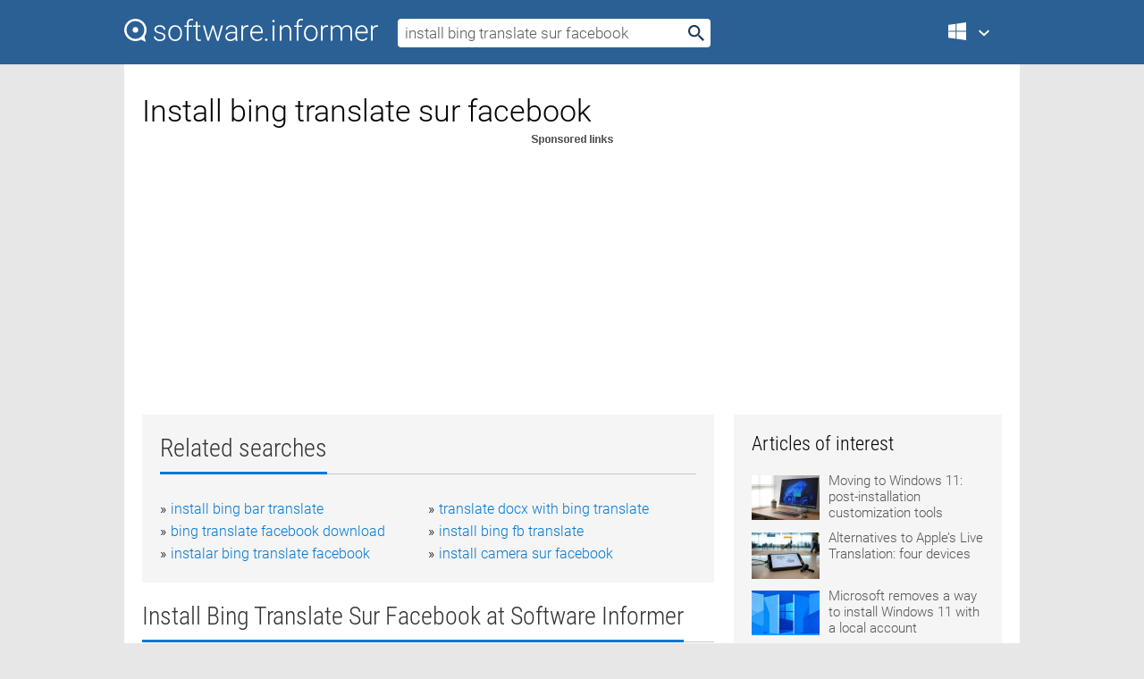

--- FILE ---
content_type: text/html; charset=utf-8
request_url: https://softwaretopic.informer.com/install-bing-translate-sur-facebook/
body_size: 9526
content:
<!DOCTYPE html>
<html lang="en">
<head>
    <meta charset="UTF-8" />
    <title>Install bing translate sur facebook Free Download for Windows</title>
            <meta name="keywords" content="Install bing translate sur facebook free Download for Windows, Bing Translator Plugin" />
                <meta name="description" content="Free download install bing translate sur facebook Files at Software Informer. Bing Translator Plugin is a plugin for Bing Translator application." />
        <meta name="viewport" content="width=device-width, initial-scale=1" />
    <link rel="shortcut icon" href="https://software.informer.com/favicon.ico" type="image/x-icon" />
            <link rel="canonical" href="https://softwaretopic.informer.com/install-bing-translate-sur-facebook/"/>
        
    <link rel="preconnect" href="//img.informer.com">
    <link rel="dns-prefetch" href="//img.informer.com">
    <link rel="preconnect" href="//i.informer.com">
    <link rel="dns-prefetch" href="//i.informer.com">
        <link rel="preconnect" href="//www.google-analytics.com">
    <link rel="dns-prefetch" href="//www.google-analytics.com">
    <link rel="preconnect" href="//pagead2.googlesyndication.com">
    <link rel="dns-prefetch" href="//pagead2.googlesyndication.com">
        <link rel="preconnect" href="//hits.informer.com">
    <link rel="dns-prefetch" href="//hits.informer.com">
    <link rel="preload" href="https://img.informer.com/style/fonts/roboto2.ttf" as="font" crossorigin="anonymous">
    <link rel="preload" href="https://img.informer.com/style/fonts/roboto3.ttf" as="font" crossorigin="anonymous">
    <link rel="preload" href="https://img.informer.com/style/fonts/roboto5.ttf" as="font" crossorigin="anonymous">
    <link rel="preload" href="https://img.informer.com/style/fonts/roboto6.ttf" as="font" crossorigin="anonymous">
    <link rel="preload" href="https://img.informer.com/style/fonts/roboto7.ttf" as="font" crossorigin="anonymous"> 

    
    <style>@font-face{font-family:Roboto;font-display:swap;font-style:normal;font-weight:300;src:local('Roboto Light'),local('Roboto-Light'),url(https://img.informer.com/style/fonts/roboto2.ttf) format('truetype')}@font-face{font-family:Roboto;font-display:swap;font-style:normal;font-weight:400;src:local('Roboto'),local('Roboto-Regular'),url(https://img.informer.com/style/fonts/roboto3.ttf) format('truetype')}@font-face{font-family:Roboto;font-display:swap;font-style:normal;font-weight:700;src:local('Roboto Bold'),local('Roboto-Bold'),url(https://img.informer.com/style/fonts/roboto5.ttf) format('truetype')}@font-face{font-family:'Roboto Condensed';font-display:swap;font-style:normal;font-weight:300;src:local('Roboto Condensed Light'),local('RobotoCondensed-Light'),url(https://img.informer.com/style/fonts/roboto6.ttf) format('truetype')}@font-face{font-family:'Roboto Condensed';font-display:swap;font-style:normal;font-weight:400;src:local('Roboto Condensed'),local('RobotoCondensed-Regular'),url(https://img.informer.com/style/fonts/roboto7.ttf) format('truetype')}
body,div,h1,h2,h3,img,li,p,span,ul{padding:0;margin:0}h1,h2,h3{font-weight:300}body img{border:none}li,ul{list-style:none}a,body img,input{outline:none}a{text-decoration:none;color:#0078d6}.container,body{width:100%;box-sizing:border-box}body{height:100%;min-height:100%;min-width:990px;position:relative;font:300 16px "Roboto","Segoe Ui","Helvetica","Ubuntu Regular","Arial",sans-serif;background:#e7e7e7}body>.wrapper_content{background:#fff}body>.wrapper_content .container{padding-left:20px;padding-right:20px}.container{max-width:1010px;margin:auto}.wrapper_content{width:1010px;margin:auto}.header{height:72px;width:100%;min-width:970px;box-sizing:border-box;background-color:#2b6095}.logo{display:block;float:left;width:284px;height:26px;margin-top:21px;margin-left:0}.wrapper_search{margin-left:22px;margin-top:16px;position:relative}.header .wrapper_search{float:left}.wrapper_search input[type=text]{font:17px/32px "Roboto","Segoe Ui","Helvetica","Ubuntu Regular","Arial",sans-serif;border:none;padding:0 46px 0 8px;width:350px;height:32px;color:#5a5a5a!important;display:block;box-sizing:border-box;font-weight:300;margin-top:5px;-o-border-radius:4px;-ms-border-radius:4px;border-radius:4px}.wrapper_search .search_btn{border:none;outline:none;display:block;width:24px;height:24px;position:absolute;top:9px;right:4px;background-color:transparent}.header .right{margin-top:25px;float:right}.wrapper_platform{width:52px;position:relative;float:left;margin-left:28px}.wrapper_platform a:before,.wrapper_platform:before{content:'';display:block;width:24px;height:24px;position:absolute}.wrapper_platform:before{right:0;z-index:5001;top:0}.platform_dropdown a,.wrapper_platform a{position:relative;padding:0 0 0 34px;font-size:18px;color:#39a6ff}.wrapper_platform a:before{left:0;top:-1px}.platform_dropdown,.platforms a.mac:after,.platforms a.windows:after{display:none}.platform_dropdown a{color:#777;display:block;line-height:40px;height:40px;font-size:16px!important}.platform_dropdown a:before{left:12px;top:6px}.header .auth-wrap{position:relative;float:right;margin-left:28px;margin-top:-7px}.header .login_user,.navigation a{display:block;box-sizing:border-box}.header .login_user{overflow:hidden;border-radius:100%;width:36px;height:36px}.header .login_user img{max-width:100%;max-height:100%;border-radius:100%;box-sizing:border-box;width:36px;height:36px}.navigation a{color:#fff;width:100%;height:100%;padding-left:68px;font-size:18px;line-height:40px;position:relative}.navigation a:before,.platforms a:before{content:'';display:block;width:20px;height:20px;position:absolute;left:0;top:0}.platforms{margin-bottom:10px;position:absolute;z-index:50;width:100%;overflow:hidden}.platforms a{background-color:#f5f5f5;border-bottom:1px solid #dce1e5;font-size:18px;padding:14px 0 14px 46px;color:#000;line-height:normal;min-height:48px}.platforms a:before{width:24px;height:24px;left:12px;top:11px}.main_container{margin:auto;padding-top:32px;padding-bottom:30px;min-height:834px}@media all and (max-width:1410px){body:before{display:none}.wrapper_search{margin-left:22px}.wrapper_content{margin:auto;width:1002px}.main_container{margin:auto;min-height:1000px}}@media all and (max-width:1250px){.header{min-width:0}.header .right{padding-right:16px}.header .auth-wrap{margin-left:16px}.wrapper_search input,.wrapper_search input[type=text]{width:370px}.platforms{width:300px;box-shadow:0 0 9px 0 rgba(110,110,110,.34)}.wrapper_content{width:1002px!important;max-width:100%;margin:0 auto}.navigation a{font-size:0;width:114px;height:auto}.platforms a{font-size:18px;width:100%}.main_container{min-height:0;margin:0 auto}}@media all and (max-width:990px){.wrapper_content{width:100%!important}}.adst3{float:right;width:300px;min-height:600px}.title_block{position:relative;margin-bottom:16px}.title_block .headline{color:#333;border-bottom:1px solid #c7c7c7;font:300 28px "Roboto Condensed","Segoe Ui","Helvetica Neue","Ubuntu","Roboto","Arial","Helvetica",sans-serif}.title_block .headline>span{display:inline-block;position:relative;padding-right:16px;padding-bottom:10px}.title_block .headline>span:before{content:'';display:block;width:100%;height:3px;position:absolute;bottom:-1px;left:0;background-color:#0078d6}.title_block h3,h1{display:inline-block}.stars,h1{overflow:hidden}h1{line-height:45px;white-space:normal;text-overflow:ellipsis;max-width:100%;font-size:34px;margin-top:0}.stars{width:73px;height:12px;margin-bottom:10px;margin-top:4px}.adst3{padding:0;margin:0 0 20px 22px}.top_b{width:100%;margin-bottom:20px;max-height:100px}.wrapper_cnt{width:640px;float:left;margin-bottom:40px}@media all and (max-width:600px){.title_block .headline{font-size:18px;font-weight:400}.title_block .headline>span:before{height:2px}}.title_block h3{font-size:26px}.title_block span{font-size:26px}.rprog_rvw{padding:5px 0 0 46px;font-size:14px}.icon32{float:left;width:32px;height:32px;margin:0 10px 10px 0}.ttl1{margin:0;overflow:hidden;font-size:30px;font-weight:100}.ttl{font:200 22px "Roboto Condensed","Segoe Ui","Helvetica Neue","Ubuntu","Roboto","Arial","Helvetica",sans-serif;padding:20px 0;clear:left}.ttl3{font:300 22px "Roboto Condensed","Segoe Ui","Helvetica Neue","Ubuntu","Roboto","Arial","Helvetica",sans-serif;padding:8px;text-align:center;background-color:#f0f0f0;margin-bottom:20px}.tbl_ttl span{padding-right:15px;color:#ababab;white-space:nowrap}.tbl_ttl span:first-child{white-space:normal}.sub{padding:20px 0}.spnsrd{width:91px;height:13px;display:block;margin:auto;background:url(https://img.informer.com/images/v2/term.png) 0 -130px no-repeat}.tbl_ttl span.stars{display:inline-block;height:11px;width:67px;background:url(https://img.informer.com/images/v2/term.png) no-repeat;padding:0;margin:0 4px 0 0}.tbl_ttl span.stars5{background-position:0 0}.tbl_ttl span.developer{width:11px;background:url(https://img.informer.com/images/v2/term.png) no-repeat -79px -92px}.tbl_ttl span.developer,.tbl_ttl span.license,.tbl_ttl span.user{display:inline-block;height:11px;padding:0}.tbl_ttl span.user{background:url(https://img.informer.com/images/v2/term.png) no-repeat -82px -66px;width:9px}.tbl_ttl span.license{width:10px;background:url(https://img.informer.com/images/v2/term.png) no-repeat -81px -14px}.rltdsrch ul{line-height:1.6;padding-top:10px}.rltdsrch ul li{display:inline-block;width:46%;margin-right:20px;list-style-type:none;white-space:nowrap}.rltdsrch li:before{content:"»";margin-right:5px}.rltdsrch a{text-decoration:none}.search_item{padding:0 0 5px;margin:15px 0 0;clear:both;border-bottom:1px solid #d0d0d0}.search_item:after{display:block;content:'';clear:both}.search_item:last-child{border-bottom:none}.search_item:last-child:after{padding-bottom:10px!important}.pr_info{float:left;max-width:71%}.pr_title{display:inline-block;max-width:440px;position:relative;white-space:nowrap}.pr_title a{font-size:24px;font-weight:100;line-height:32px;display:block;float:left;padding:0;white-space:pre-line}.search_item .pr_dnld{position:relative;width:130px;float:right;margin:10px 0 10px 10px}.prterm_info_a{position:relative;top:0;display:block;width:90px;text-align:center;color:#fff;background-color:#7fba00;font-size:18px;line-height:41px;height:40px;padding:0 20px;-o-border-radius:5px;-ms-border-radius:5px;border-radius:5px}.prog_text_full{font-size:14px;color:#828282}.prog_text_full span{font-weight:400;display:inline-block;background:#ececec;color:#333}.prog_text_full:before{content:'... '}.prog_text_full:after{content:'...'}.pr_icon,.rprog .pr_dnld{float:left;position:relative}.rprog .pr_dnld{float:right;margin-left:4%;margin-right:0;margin-top:0;min-width:91px}.program_item{margin-bottom:20px}.btn_dnld{color:#fff;background-color:#689f38;font-size:14px;line-height:25px;padding:0 32px 0 7px;position:relative;display:block;border-radius:5px;font-weight:400}.btn_dnld:before{content:'';display:block;position:absolute;top:5px;right:8px;width:15px;height:15px}p{margin-bottom:5px}.user_rate{float:left;width:75px;text-align:center;color:#ababab;font-size:14px;margin-top:5px;margin-left:35px}.set_pr_rate{line-height:1;position:relative}.set_pr_rate span{position:absolute;left:75px}.set_pr_rate div{background:url(https://img.informer.com/images/v2/rate.png) 0 0 no-repeat;height:11px;width:67px;display:inline-block;margin-bottom:2px}div.erate5{background-position:0 -217px}.articl img{float:left;margin:3px 10px 10px 0;max-width:76px}.articl div{clear:left;margin-top:0;overflow:hidden}.articl a,.srch_most a{color:#555}.articl div a{padding-bottom:10px;display:block;font-size:15px}.srch_most{line-height:1.5}.srch_most span.srchmost{display:block;height:22px;margin-bottom:14px;width:100%}.block{background:#f5f5f5;padding:20px;margin:0 0 20px}body>.wrapper_content{overflow-x:hidden}.wrapper_platform>a{color:transparent;width:18px;display:inline-block}.menu_button,.search_button{position:absolute;top:50%;margin-top:-16px;padding:5px;width:22px;height:22px;z-index:650;display:none;font-size:0}.menu_button{background:url(//img.informer.com/images/v2/menu_sprite.png) no-repeat -22px -74px;left:10px}.search_button{right:10px}@media all and (max-width:1250px) and (min-width:997px){.header{z-index:100}.navigation a{font-size:15px;width:auto}.navigation>a{font-size:0}.platforms{box-shadow:none}}@media all and (max-width:1027px){body{min-width:320px}}@media only screen and (max-width:996px){.adapt3 .logo img,.header .right,.header .wrapper_search{display:none}.menu_button,.search_button{display:block}.header{background-color:#003a68;height:56px;position:relative}.logo{display:block;position:absolute;margin:17px 0 0 -109px;left:50%;right:0;height:20px;width:218px}.adapt3 .logo .logo_m{height:56px;margin-top:-18px}header .right_overlay{display:none;position:fixed;margin-left:246px;top:0;bottom:0;width:1000px;background-color:rgba(0,0,0,.7);z-index:1000}.navigation a{font-size:15px;width:auto;color:#333}.platforms{width:100%;box-shadow:none}.header .auth-wrap{float:none;margin:0;background-color:#003a68;height:56px;padding:10px 18px;box-sizing:border-box}.header .login_user{float:left;margin-right:10px}.wrapper_platform{position:absolute;top:178px;margin:0;left:0;right:0;float:none;width:auto}.wrapper_platform.for_mobiles .platform_dropdown{display:block!important;width:100%;position:absolute;top:-122px;left:0;z-index:5000;box-sizing:border-box}.wrapper_platform.for_mobiles .windows:first-child{display:none}.platforms a,.wrapper_platform a,.wrapper_platform>a{font-size:16px!important;line-height:inherit;height:auto;color:#333;padding:10px 18px 10px 72px;display:block;text-decoration:none;min-height:0;background-color:#fff}.platforms a{border-bottom:none}.navigation a:before,.platforms a:before{content:'';display:block;width:24px;height:24px;position:absolute;left:18px;top:50%;margin-top:-12px}.wrapper_platform:before{display:none}.wrapper_platform a:before{left:18px;top:50%;margin-top:-12px}.wrapper_content{width:100%;margin:0}.container{max-width:none}.main_container{padding:20px 15px}.wrapper_cnt.wrapper_cnt{width:100%;float:none}body.adapt3 .adst3{padding:0;width:100%;min-height:inherit;margin:auto auto 35px}}@media all and (max-width:600px){.aa-300{width:100%;max-height:250px}.main_container{padding:10px}h1{font-size:18px;line-height:24px;font-weight:400}}@media only screen and (max-width:424px){.logo{width:194px;margin:19px 0 0 -97px}.adapt3 .logo .logo_m{margin-top:-20px}}</style></head>
<body class="adapt3 main3">

<header>
<div class="header" id="top">
    <div class="wrapper_content">
        <a href="javascript:void(0)" class="menu_button">Menu</a>
        <a href="https://softwaretopic.informer.com/" class="logo"
            title="Software downloads and reviews">
            <img src="https://img.informer.com/images/v3/logo_si_white.svg" alt="Software Informer"/>
            <div class="logo_m"></div>
        </a>
        <div class="wrapper_search">
                        <form onsubmit="if(this.search.value==='install bing translate sur facebook' || this.search.value.replace(/\s/g, '')==='')
                {alert('Please type in your search query');return false;}
                this.go.disabled=true; this.go.className='search_btn search_btn2';" id="search_form"
                action="https://software.informer.com/search/" method="get" accept-charset="utf-8" class="searchform">
                <input type="text" name="search" size="18" maxlength="256" id="search_inp"
                        onfocus="this.setAttribute('autocomplete','off');if(this.value=='install bing translate sur facebook')
                        {this.value=''; this.style.color='#000'}"
                        onblur="if(this.value==='') {this.value='install bing translate sur facebook'; this.style.color='#999';}"
                        onkeyup="ajax_showOptions(this,'',event);"
                        style="color:#999"
                        value="install bing translate sur facebook" />
                <input type="submit" class="search_btn" name="go" value="&nbsp;" id="go"/>
            </form>
        </div>
        <div class="right">
            <div class="wrapper_platform navigation for_mobiles" onclick="show_cat()">
                <a href="javascript:void(0);" class="windows">Windows</a>
                <div class="platform_dropdown platforms" style="display:none;">
                <nav>
                    <a href="https://macdownload.informer.com/" class="mac">Mac</a>
                    <a href="https://software.informer.com/" class="windows">Windows</a>
                </nav>
                </div>
            </div>
            <div id="auth-block" class="auth-wrap"></div>
        </div>

        <a href="javascript:void(0);" onclick="wrpr_search()" class="search_button">Search</a>
    </div>
</div>

<div class="right_overlay" onclick="um_hide()"></div>

</header>


<div class="wrapper_content with_line">
    <div class="container main_container">

                <script>
            var img = new Image(1,1);
            img.src = "https://softwaretopic.informer.com/ajax/log_hit2.php?f=&r=" + Math.round(100000 * Math.random());
        </script>
        
        <div class="ttl1">
    <h1 class="h1">Install bing translate sur facebook</h1>
</div>

    <span class="spnsrd"></span>
<div class="top_b">
    <script async src="//pagead2.googlesyndication.com/pagead/js/adsbygoogle.js"></script>
<!-- Softwaretopic / Leaderboard (970x90) ATF -->
<ins class="adsbygoogle"
    style="display:block"
    data-ad-client="ca-pub-4821006852914359"
    data-ad-slot="5514242228"
    data-ad-format="auto"
    ></ins>
<script>
 (adsbygoogle = window.adsbygoogle || []).push({});
</script>
</div>

<div class="wrapper_cnt">
        <div class="rltdsrch block a_black">
        <div class="title_block">
            <div class="headline"><div><h3>Related searches</h3></div></div>
        </div>
        <ul>
                            <li><a href="/install-bing-bar-translate/">install bing bar translate</a></li>
                            <li><a href="/translate-docx-with-bing-translate/">translate docx with bing translate</a></li>
                            <li><a href="/bing-translate-facebook-download/">bing translate facebook download</a></li>
                            <li><a href="/install-bing-fb-translate/">install bing fb translate</a></li>
                            <li><a href="/instalar-bing-translate-facebook/">instalar bing translate facebook</a></li>
                            <li><a href="/install-camera-sur-facebook/">install camera sur facebook</a></li>
                    </ul>
    </div>
    
    <div class="title_block">
        <div class="headline"><div><h3>Install Bing Translate Sur Facebook</h3> at Software Informer</div></div>
    </div>
    <div id="search_r">
            <!-- search_rn -->
                    <div class="search_item">
                <div class="pr_icon">
                                            <img src="https://img.informer.com/images/default_icon/default_32_5.png" class="icon32" alt="Bing Translator Plugin"/>
                                    </div>
                <div class="pr_info">
                    <div class="pr_title">
                        <a href="https://bing-translator-plugin.software.informer.com/" title="Bing Translator Plugin 1.0">Bing Translator Plugin 1.0</a>
                                                    <span class="free">Free</span>
                                            </div>
                    <p class="prog_text">Bing Translator Plugin is a plugin for Bing Translator application.</p>
                    <p class="prog_text_full">  for <span>Bing</span> <span>Translator</span> application. <span>Bing</span> <span>Translator</span> <span>translate</span> texts from ...  easy to <span>install</span> and use </p>                </div>
                    <div class="user_rate">
                        <div class="set_pr_rate">
                            <div class="erate4" title="5 votes"></div><span>5</span>
                                                    </div>
                    </div>
                                    <div class="pr_dnld">
                        <a target="_blank" class="prterm_info_a" href="https://bing-translator-plugin.software.informer.com/">Download</a>
                    </div>
                
            </div>
            </div>
            <span class="spnsrd"></span>
        <div class="aa-300" style="margin: 0 0 25px 0; padding: 0; text-align: center;">
        <script async src="//pagead2.googlesyndication.com/pagead/js/adsbygoogle.js"></script>
<!-- Softwaretopic / Leaderboard #2 (468x60) ATF -->
<ins class="adsbygoogle"
    style="display:block"
    data-ad-client="ca-pub-4821006852914359"
    data-ad-slot="8247382627"
    data-ad-format="auto"
    ></ins>
<script>
    (adsbygoogle = window.adsbygoogle || []).push({});
</script>
    </div>

    <div class="tbl_ttl clearfix">
    </div>            <div style="padding:0 0 20px 46px;">
            <a href="#nonreviewed">See non-reviewed install bing translate sur facebook software</a>
        </div>
        <div class="space2"> </div>

    <div class="ttl3">
        More Install Bing Translate Sur Facebook    </div>
    <div class="space2"> </div>

    <div class="title_block">
        <div class="headline"><div>Install Bing Translate Sur Facebook in introduction</div></div>
    </div>
        <div class="tbl_ttl clearfix">
            <!-- search_rn -->
        			<div class="program_item">
							<img src="https://img.informer.com/icons/png/32/4405/4405013.png" class="icon32" alt="Facebook Codes"/>
			
			<div class="rprog">
				<h2 class="rprog">
					<a href="https://facebook-codes.software.informer.com/" title="Facebook Codes 1.0">Facebook Codes 1.0</a>
				</h2>
									<div class="pr_dnld">
						<a target="_blank" class="btn_dnld" href="https://facebook-codes.software.informer.com/">Download</a>
					</div>
							</div>
			<div class="rprog_rvw">
									<span>
						<span title="4.3" class="stars stars4"></span> 8					</span>
													<span><span class="developer"></span>&nbsp;facebookcodes.info</span>
													<span><span class="user"></span>&nbsp;163</span>
				
									<span><span class="license"></span>&nbsp;Freeware</span>
											</div>
			<div style="padding:5px 0 5px 46px;">Facebook Codes will add smileys, skins, styles and themes to your Facebook.</div>
           </div>
        			<div class="program_item">
							<img src="https://img.informer.com/icons/png/32/1287/1287787.png" class="icon32" alt="Facebook for Adobe AIR"/>
			
			<div class="rprog">
				<h2 class="rprog">
					<a href="https://facebook-for-adobe-air.software.informer.com/" title="Facebook for Adobe AIR 0.91">Facebook for Adobe AIR 0.91</a>
				</h2>
									<div class="pr_dnld">
						<a target="_blank" class="btn_dnld" href="https://facebook-for-adobe-air.software.informer.com/">Download</a>
					</div>
							</div>
			<div class="rprog_rvw">
									<span>
						<span title="3.5" class="stars stars4"></span> 42					</span>
													<span><span class="developer"></span>&nbsp;Facebook, Inc.</span>
													<span><span class="user"></span>&nbsp;210</span>
				
									<span><span class="license"></span>&nbsp;Freeware</span>
											</div>
			<div style="padding:5px 0 5px 46px;">Facebook for Adobe AIR is an application that runs on your desktop.</div>
           </div>
        			<div class="program_item">
							<img src="https://img.informer.com/icons/png/32/6085/6085795.png" class="icon32" alt="Skype Translate"/>
			
			<div class="rprog">
				<h2 class="rprog">
					<a href="https://skype-translate.informer.com/" title="Skype Translate 1.0.0.43">Skype Translate 1.0.0.43</a>
				</h2>
									<div class="pr_dnld">
						<a target="_blank" class="btn_dnld" href="https://skype-translate.informer.com/">Download</a>
					</div>
							</div>
			<div class="rprog_rvw">
									<span>
						<span title="3.9" class="stars stars4"></span> 15					</span>
													<span><span class="developer"></span>&nbsp;Skype Translate</span>
													<span><span class="user"></span>&nbsp;513</span>
				
									<span><span class="license"></span>&nbsp;Freeware</span>
											</div>
			<div style="padding:5px 0 5px 46px;">Skype Translate is a Skype chat translator for Windows.</div>
           </div>
        			<div class="program_item">
							<img src="https://img.informer.com/icons/png/32/2862/2862058.png" class="icon32" alt="Mastercam X5 Catia Translator"/>
			
			<div class="rprog">
				<h2 class="rprog">
					<a href="https://mastercam-x5-catia-translator.software.informer.com/" title="Mastercam X5 Catia Translator 14.0.4.33">Mastercam X5 Catia Translator 14.0.4.33</a>
				</h2>
									<div class="pr_dnld">
						<a target="_blank" class="btn_dnld" href="https://mastercam-x5-catia-translator.software.informer.com/">Download</a>
					</div>
							</div>
			<div class="rprog_rvw">
									<span>
						<span title="4.4" class="stars stars4"></span> 9					</span>
													<span><span class="developer"></span>&nbsp;CNC Software, Inc.</span>
													<span><span class="user"></span>&nbsp;132</span>
				
									<span><span class="license"></span>&nbsp;Freeware</span>
											</div>
			<div style="padding:5px 0 5px 46px;">Mastercam X5 Catia Translator is a patch for mastercam x5.</div>
           </div>
        			<div class="program_item">
							<img src="https://img.informer.com/icons/png/32/5912/5912476.png" class="icon32" alt="Facebook Panda Google Maps for Facebook"/>
			
			<div class="rprog">
				<h2 class="rprog">
					<a href="https://facebook-panda-google-maps-for-facebook.software.informer.com/" title="Facebook Panda Google Maps for Facebook 5.0.9600.17415">Facebook Panda Google Maps for Facebook 5.0.9600.17415</a>
				</h2>
									<div class="pr_dnld">
						<a target="_blank" class="btn_dnld" href="https://facebook-panda-google-maps-for-facebook.software.informer.com/">Download</a>
					</div>
							</div>
			<div class="rprog_rvw">
									<span>
						<span title="3.5" class="stars stars4"></span> 13					</span>
													<span><span class="developer"></span>&nbsp;www.facebook-panda.com</span>
													<span><span class="user"></span>&nbsp;54</span>
				
									<span><span class="license"></span>&nbsp;Freeware</span>
											</div>
			<div style="padding:5px 0 5px 46px;">This addon for Chrome replaces Bing Maps with Google Maps on Facebook.</div>
           </div>
        			<div class="program_item">
							<img src="https://img.informer.com/icons/png/32/7147/7147532.png" class="icon32" alt="Dictionary .NET"/>
			
			<div class="rprog">
				<h2 class="rprog">
					<a href="https://dictionary-net.software.informer.com/" title="Dictionary .NET 10.5.8419.4">Dictionary .NET 10.5.8419.4</a>
				</h2>
									<div class="pr_dnld">
						<a target="_blank" class="btn_dnld" href="https://dictionary-net.software.informer.com/">Download</a>
					</div>
							</div>
			<div class="rprog_rvw">
									<span>
						<span title="4.2" class="stars stars4"></span> 9					</span>
													<span><span class="developer"></span>&nbsp;fish</span>
													<span><span class="user"></span>&nbsp;149</span>
				
									<span><span class="license"></span>&nbsp;Freeware</span>
											</div>
			<div style="padding:5px 0 5px 46px;">Translate using Google, Bing, and Yandex dictionaries in one single operation.</div>
           </div>
        			<div class="program_item">
							<img src="https://img.informer.com/icons/png/32/6085/6085795.png" class="icon32" alt="goTranslateIt"/>
			
			<div class="rprog">
				<h2 class="rprog">
					<a href="https://gotranslateit.software.informer.com/" title="goTranslateIt 3.5.3.1">goTranslateIt 3.5.3.1</a>
				</h2>
									<div class="pr_dnld">
						<a target="_blank" class="btn_dnld" href="https://gotranslateit.software.informer.com/">Download</a>
					</div>
							</div>
			<div class="rprog_rvw">
									<span>
						<span title="3.3" class="stars stars3"></span> 73					</span>
													<span><span class="developer"></span>&nbsp;Nedim and Kevin</span>
													<span><span class="user"></span>&nbsp;13</span>
				
									<span><span class="license"></span>&nbsp;Freeware</span>
											</div>
			<div style="padding:5px 0 5px 46px;">goTranslateIt translates text using Google Translate and Bing APIs.</div>
           </div>
        			<div class="program_item">
							<img src="https://img.informer.com/icons/png/32/5912/5912476.png" class="icon32" alt="Spanish translator for the web"/>
			
			<div class="rprog">
				<h2 class="rprog">
					<a href="https://spanish-translator-for-the-web.software.informer.com/" title="Spanish translator for the web 5.0.7601.18896">Spanish translator for the web 5.0.7601.18896</a>
				</h2>
									<div class="pr_dnld">
						<a target="_blank" class="btn_dnld" href="https://spanish-translator-for-the-web.software.informer.com/">Download</a>
					</div>
							</div>
			<div class="rprog_rvw">
													<span><span class="developer"></span>&nbsp;appteam</span>
													<span><span class="user"></span>&nbsp;113</span>
				
									<span><span class="license"></span>&nbsp;Freeware</span>
											</div>
			<div style="padding:5px 0 5px 46px;">Translates text from websites using Google Translate or Bing Translator.</div>
           </div>
        			<div class="program_item">
							<img src="https://img.informer.com/icons/png/32/267/267780.png" class="icon32" alt="MSN Search Toolbar"/>
			
			<div class="rprog">
				<h2 class="rprog">
					<a href="https://msn-search-toolbar.informer.com/" title="MSN Search Toolbar 3.0.1203">MSN Search Toolbar 3.0.1203</a>
				</h2>
									<div class="pr_dnld">
						<a target="_blank" class="btn_dnld" href="https://msn-search-toolbar.informer.com/">Download</a>
					</div>
							</div>
			<div class="rprog_rvw">
									<span>
						<span title="3.7" class="stars stars4"></span> 3					</span>
													<span><span class="developer"></span>&nbsp;Microsoft</span>
													<span><span class="user"></span>&nbsp;146</span>
				
									<span><span class="license"></span>&nbsp;Freeware</span>
											</div>
			<div style="padding:5px 0 5px 46px;">Bing Bar gives you easy access to Facebook, email, weather and more.</div>
           </div>
            </div>
            <div class="title_block">
            <div class="headline"><div>Additional titles, containing install bing translate sur facebook</div></div>
        </div>
        <div class="tbl_ttl clearfix">
            <!-- search_rn -->
        			<div class="program_item">
							<img src="https://img.informer.com/icons/png/32/6085/6085795.png" class="icon32" alt="Bing Wallpaper Downloader"/>
			
			<div class="rprog">
				<h2 class="rprog">
					<a href="https://bing-wallpaper-downloader.software.informer.com/" title="Bing Wallpaper Downloader 1.0.0.3">Bing Wallpaper Downloader 1.0.0.3</a>
				</h2>
									<div class="pr_dnld">
						<a target="_blank" class="btn_dnld" href="https://bing-wallpaper-downloader.software.informer.com/">Download</a>
					</div>
							</div>
			<div class="rprog_rvw">
									<span>
						<span title="3" class="stars stars3"></span> 46					</span>
													<span><span class="developer"></span>&nbsp;Matt Brown</span>
													<span><span class="user"></span>&nbsp;23</span>
				
									<span><span class="license"></span>&nbsp;Freeware</span>
											</div>
			<div style="padding:5px 0 5px 46px;">Bing Wallpaper Downloader gathers wallpapers from the localized Bing search site.</div>
           </div>
        			<div class="program_item">
							<img src="https://img.informer.com/icons/png/32/865/865393.png" class="icon32" alt="Google Translate Multiple Words or Phrases Software"/>
			
			<div class="rprog">
				<h2 class="rprog">
					<a href="https://google-translate-multiple-words-or-phras.software.informer.com/" title="Google Translate Multiple Words or Phrases Software 7.0">Google Translate Multiple Words or Phrases Software 7.0</a>
				</h2>
									<div class="pr_dnld">
						<a target="_blank" class="btn_dnld" href="https://google-translate-multiple-words-or-phras.software.informer.com/">Download</a>
					</div>
							</div>
			<div class="rprog_rvw">
													<span><span class="developer"></span>&nbsp;Sobolsoft</span>
													<span><span class="user"></span>&nbsp;9</span>
				
									<span><span class="license"></span>&nbsp;Shareware</span>
											</div>
			<div style="padding:5px 0 5px 46px;">GTMWPS allows you to translate the desired text using Google Translate.</div>
           </div>
        			<div class="program_item">
							<img src="https://img.informer.com/icons/png/32/3646/3646220.png" class="icon32" alt="Multi Translate"/>
			
			<div class="rprog">
				<h2 class="rprog">
					<a href="https://multi-translate.software.informer.com/" title="Multi Translate 2.0">Multi Translate 2.0</a>
				</h2>
									<div class="pr_dnld">
						<a target="_blank" class="btn_dnld" href="https://multi-translate.software.informer.com/">Download</a>
					</div>
							</div>
			<div class="rprog_rvw">
									<span>
						<span title="5" class="stars stars5"></span> 2					</span>
													<span><span class="developer"></span>&nbsp;Opera Software</span>
													<span><span class="user"></span>&nbsp;1</span>
				
									<span><span class="license"></span>&nbsp;Freeware</span>
											</div>
			<div style="padding:5px 0 5px 46px;">With Multi Translate you can translate form English to Russian and other.</div>
           </div>
        			<div class="program_item">
							<img src="https://img.informer.com/icons/png/32/3809/3809991.png" class="icon32" alt="TranslateLite Toolbar"/>
			
			<div class="rprog">
				<h2 class="rprog">
					<a href="https://translatelite-toolbar.software.informer.com/" title="TranslateLite Toolbar 6.8.0.8">TranslateLite Toolbar 6.8.0.8</a>
				</h2>
									<div class="pr_dnld">
						<a target="_blank" class="btn_dnld" href="https://translatelite-toolbar.software.informer.com/">Download</a>
					</div>
							</div>
			<div class="rprog_rvw">
													<span><span class="developer"></span>&nbsp;TranslateLite</span>
													<span><span class="user"></span>&nbsp;5</span>
				
									<span><span class="license"></span>&nbsp;Freeware</span>
											</div>
			<div style="padding:5px 0 5px 46px;">Can translate website in multi languages or translate text directly from toolbar.</div>
           </div>
        			<div class="program_item">
							<img src="https://img.informer.com/icons/png/32/3431/3431251.png" class="icon32" alt="Skype Translator Pro"/>
			
			<div class="rprog">
				<h2 class="rprog">
					<a href="https://skype-translator-pro.software.informer.com/" title="Skype Translator Pro 5.1.1.1">Skype Translator Pro 5.1.1.1</a>
				</h2>
									<div class="pr_dnld">
						<a target="_blank" class="btn_dnld" href="https://skype-translator-pro.software.informer.com/">Download</a>
					</div>
							</div>
			<div class="rprog_rvw">
									<span>
						<span title="3.4" class="stars stars3"></span> 80					</span>
													<span><span class="developer"></span>&nbsp;DYC Software Studio</span>
													<span><span class="user"></span>&nbsp;87</span>
				
									<span><span class="license"></span>&nbsp;Shareware</span>
											</div>
			<div style="padding:5px 0 5px 46px;">Professional Skype translate for users who want to instantly translate chats.</div>
           </div>
        			<div class="program_item">
							<img src="https://img.informer.com/icons/png/32/5912/5912476.png" class="icon32" alt="Translate This"/>
			
			<div class="rprog">
				<h2 class="rprog">
					<a href="https://translate-this.software.informer.com/" title="Translate This 5.0.9600.17905">Translate This 5.0.9600.17905</a>
				</h2>
									<div class="pr_dnld">
						<a target="_blank" class="btn_dnld" href="https://translate-this.software.informer.com/">Download</a>
					</div>
							</div>
			<div class="rprog_rvw">
									<span>
						<span title="4" class="stars stars4"></span> 1					</span>
													<span><span class="developer"></span>&nbsp;Bradley Rosenfeld</span>
													<span><span class="user"></span>&nbsp;629</span>
				
									<span><span class="license"></span>&nbsp;Freeware</span>
											</div>
			<div style="padding:5px 0 5px 46px;">This extension for Firefox lets you translate web page using Google Translate.</div>
           </div>
            </div>    
            <div class="title_block" id="nonreviewed">
            <div class="headline"><div>Non-reviewed</div></div>
        </div>
        <div class="tbl_ttl clearfix">
            <!-- search_rn -->
        			<div class="program_item">
							<img src="https://img.informer.com/images/default_icon/default_32_0.png" class="icon32" alt="Petite révolution sur Facebook cette fonctionnalité va vous permettre de faire le ménage sur votre profil en quelques clics"/>
			
			<div class="rprog">
				<h2 class="rprog">
					<a href="https://petite-r-volution-sur-facebook-cette-fon.software.informer.com/" title="Petite révolution sur Facebook cette fonctionnalité va vous permettre de faire le ménage sur votre profil en quelques clics ">Petite révolution sur Facebook cette fonctionnalité va vous permettre de faire le ménage sur votre profil en quelques clics </a>
				</h2>
									<div class="pr_dnld">
						<a target="_blank" class="btn_dnld" href="https://petite-r-volution-sur-facebook-cette-fon.software.informer.com/">Download</a>
					</div>
							</div>
			<div class="rprog_rvw">
													<span><span class="developer"></span>&nbsp;Petite révolution sur Facebook_ cette fonctionnalité va vous permettre de faire le ménage sur votre profil en quelques clics! (</span>
													<span><span class="user"></span>&nbsp;1</span>
				
											</div>
			
           </div>
        			<div class="program_item">
							<img src="https://img.informer.com/images/default_icon/default_32_2.png" class="icon32" alt="Candy Crush Saga sur Facebook"/>
			
			<div class="rprog">
				<h2 class="rprog">
					<a href="https://candy-crush-saga-sur-facebook.software.informer.com/" title="Candy Crush Saga sur Facebook ">Candy Crush Saga sur Facebook </a>
				</h2>
									<div class="pr_dnld">
						<a target="_blank" class="btn_dnld" href="https://candy-crush-saga-sur-facebook.software.informer.com/">Download</a>
					</div>
							</div>
			<div class="rprog_rvw">
													<span><span class="developer"></span>&nbsp;Google\Chrome</span>
													<span><span class="user"></span>&nbsp;1</span>
				
											</div>
			
           </div>
        			<div class="program_item">
							<img src="https://img.informer.com/images/default_icon/default_32_1.png" class="icon32" alt="6 Candy Crush Saga sur Facebook"/>
			
			<div class="rprog">
				<h2 class="rprog">
					<a href="https://6-candy-crush-saga-sur-facebook.software.informer.com/" title="6 Candy Crush Saga sur Facebook ">6 Candy Crush Saga sur Facebook </a>
				</h2>
									<div class="pr_dnld">
						<a target="_blank" class="btn_dnld" href="https://6-candy-crush-saga-sur-facebook.software.informer.com/">Download</a>
					</div>
							</div>
			<div class="rprog_rvw">
													<span><span class="developer"></span>&nbsp;(6) Candy Crush Saga sur Facebook</span>
													<span><span class="user"></span>&nbsp;1</span>
				
											</div>
			
           </div>
            </div>    
</div>

                <div class="adst3">
                            <div class="articl block">
    <div class="ttl sub" style="padding-top:0;">
       Articles of interest
    </div>
        <div>
        <a href="https://software.informer.com/Stories/moving-to-windows-11-post-installation-customization-tools.html">
            <img src="https://img.informer.com/articles_uploads/5/5091/thumb/Moving%20to%20Windows%2011%20-%20post-install%20customization%20tools-76x.jpeg" alt="Moving to Windows 11: post-installation customization tools" width="76">
            <span>Moving to Windows 11: post-installation customization tools</span>
        </a>
    </div>
        <div>
        <a href="https://software.informer.com/Stories/alternatives-to-apples-live-translation-four-devices.html">
            <img src="https://img.informer.com/articles_uploads/5/5099/thumb/Four%20alternatives%20for%20Apples%20Live%20Translation-76x.jpg" alt="Alternatives to Apple’s Live Translation: four devices" width="76">
            <span>Alternatives to Apple’s Live Translation: four devices</span>
        </a>
    </div>
        <div>
        <a href="https://software.informer.com/Stories/microsoft-removes-a-way-to-install-windows-11-with-a-local-account.html">
            <img src="https://img.informer.com/articles_uploads/5/5107/thumb/Microsoft%20closes%20another%20way%20to%20install%20Windows%2011%20with%20a%20local%20account-76x.jpg" alt="Microsoft removes a way to install Windows 11 with a local account" width="76">
            <span>Microsoft removes a way to install Windows 11 with a local account</span>
        </a>
    </div>
        <div>
        <a href="https://software.informer.com/Stories/how-to-install-windows-11-on-an-unsupported-pc.html">
            <img src="https://img.informer.com/articles_uploads/5/5109/thumb/How%20to%20install%20Windows%2011%20on%20an%20unsupported%20computer-76x.jpg" alt="How to install Windows 11 on an unsupported PC" width="76">
            <span>How to install Windows 11 on an unsupported PC</span>
        </a>
    </div>
        <div>
        <a href="https://software.informer.com/Stories/spotlight-flyoobe-a-windows-11-installation-customization-tool.html">
            <img src="https://img.informer.com/articles_uploads/5/5114/thumb/Homepage%20of%20FlyOOBE.%20Snapped%20a%20flyoobe.net-76x.jpg" alt="Spotlight: Flyoobe, a Windows 11 installation customization tool" width="76">
            <span>Spotlight: Flyoobe, a Windows 11 installation customization tool</span>
        </a>
    </div>
        <div class="clear"></div>
    <a class="all" href="https://software.informer.com/Stories/"><i>›</i> All articles</a>
</div>                                        
<div class="srch_most block" id="most_recent">
    <span class="clmn_h srchmost"></span>
    <div><span>&raquo;</span>&nbsp;<a href="https://softwaretopic.informer.com/lol-sound-effect/">lol sound effect</a>
</div><div><span>&raquo;</span>&nbsp;<a href="https://softwaretopic.informer.com/octave-2c-stock-market/">octave 2c stock market</a>
</div><div><span>&raquo;</span>&nbsp;<a href="https://softwaretopic.informer.com/software-til-smart-viewer/">software til smart viewer</a>
</div><div><span>&raquo;</span>&nbsp;<a href="https://softwaretopic.informer.com/serial-key-for-key-logger/">serial key for key logger</a>
</div><div><span>&raquo;</span>&nbsp;<a href="https://softwaretopic.informer.com/boost-speed-samsung-galaxy-mini/">boost speed samsung galaxy mini</a>
</div><div><span>&raquo;</span>&nbsp;<a href="https://softwaretopic.informer.com/divx-srs-audio-plugins/">divx srs audio plugins</a>
</div><div><span>&raquo;</span>&nbsp;<a href="https://softwaretopic.informer.com/how-to-theme-ranger-manager/">how to theme ranger manager</a>
</div><div><span>&raquo;</span>&nbsp;<a href="https://softwaretopic.informer.com/fingerprint-for-windows-serial/">fingerprint for windows serial</a>
</div><div><span>&raquo;</span>&nbsp;<a href="https://softwaretopic.informer.com/pictures-of-tea-for-sms/">pictures of tea for sms</a>
</div><div><span>&raquo;</span>&nbsp;<a href="https://softwaretopic.informer.com/tunnel-proxy-playing-flashplayer/">tunnel proxy playing flashplayer</a>
</div><div><span>&raquo;</span>&nbsp;<a href="https://softwaretopic.informer.com/buy-easy-sports-graphics-for-mac-os/">buy easy sports graphics for mac os</a>
</div><div><span>&raquo;</span>&nbsp;<a href="https://softwaretopic.informer.com/search-gps-driver/">search gps driver</a>
</div></div>                        <div class="dnld_client">
                <a href="https://files.informer.com/siinst.exe"><img src="https://img.informer.com/images/v2/btndownloadsi.png"
                    alt="Download Software Informer Client" width="300" height="118"></a>
            </div>
        </div>
        
    </div>
</div>


<footer id="footer">
        <div class="footer_content">
            <div class="footer_items_wrap">

                <div class="footer_item">
                        <p>About us</p>
                        <ul>
                                <li><a href="https://software.informer.com/about.html">Who we are</a></li>
                                <li><a href="https://news.software.informer.com/">News</a></li>
                                <li><a href="https://software.informer.com/privacy.html">Terms</a></li>
                                <li><a href="https://www.informer.com/privacy-policy/">Privacy policy</a></li>
                                <li><a href="https://www.informer.com/cookie-policy/">Cookie policy</a></li>
                        </ul>
                </div>

                <div class="footer_item footer_item2">
                        <p>Users</p>
                        <ul>
                                <li><a href="https://users.software.informer.com/">Members</a></li>
                                <li><a href="https://software.informer.com/forum/">Forum</a></li>
                                <li><a href="https://software.informer.com/help.html">FAQ</a></li>
                                <li><a href="https://support.informer.com/?start&win">Feedback &amp; support</a></li>
                        </ul>
                </div>

                <div class="footer_item">
                        <p>Developers</p>
                        <ul>
                                <li><a href="https://software.informer.com/advertising.html">Advertising</a></li>
                                <li><a href="https://software.informer.com/partners.php">General information</a></li>
                                <li><a href="https://software.informer.com/partners.php#9">Submit/Update program</a></li>
                                <li><a href="https://software.informer.com/dmca.php">DMCA</a></li>
                        </ul>
                </div>

                <div class="footer_item footer_item2">
                        <p>Software</p>
                        <ul>
                                <li><a href="https://answers.informer.com/">Answers</a></li>
                                <li><a href="https://software.informer.com/software/">Top software</a></li>
                                <li><a href="https://formac.informer.com/">forMac</a></li>
                        </ul>
                </div> 
            </div>

            <div class="copy">
                                <div class="footer_item footer_social">
                    <ul>
                        <li class="fb"><a href="https://www.facebook.com/softwareinformercom/" rel="noopener" target="_blank">FB</a></li>
                        <li class="tw"><a href="https://twitter.com/soft_informer" rel="noopener" target="_blank">Twitter</a></li>
                                            </ul>
                </div>
                
                <div class="copy_text">Copyright &copy; 2026, <a href="https://www.informer.com/">Informer Technologies, Inc.</a></div>
            </div>

        </div>


<script>var design_v4=1</script>

<noscript id="load-styles">
    <link href="https://software.informer.com/style/v3/softwaretopic.min.css" rel="stylesheet" type="text/css"/>
    <link href="https://software.informer.com/style/onexit14.css" rel="stylesheet" type="text/css"/>
</noscript>
<script>var loadStyl=function(){var a=document.getElementById("load-styles"),b=document.createElement("div");b.innerHTML=a.textContent;document.body.appendChild(b);a.parentElement.removeChild(a)},raf=window.requestAnimationFrame||window.mozRequestAnimationFrame||window.webkitRequestAnimationFrame||window.msRequestAnimationFrame;raf?raf(function(){window.setTimeout(loadStyl,0)}):window.addEventListener("load",loadStyl);</script>

<script id="jquery" src="https://i.informer.com/js/jquery.min.js"></script>
<script src="https://i.informer.com/js/jscripts0.js"></script>
<script src="https://i.informer.com/js/adaptive_common2.js"></script>
    <script src="https://softwaretopic.informer.com/js/onexit14.js"></script>

<script async src="https://software.informer.com/js/cache/hilight_software.js?v=625217237"></script>
    <script>
        var urlid = "";
                    var jsparams = "1,50,649,7241,7256,8708";
            </script>
    <script async src="https://i.informer.com/js/footer5.js"></script>


        <script async src="https://www.googletagmanager.com/gtag/js?id=G-207ENHB31P"></script>
    <script>
        window.dataLayer = window.dataLayer || [];
        function gtag(){dataLayer.push(arguments);}
            gtag('js', new Date());
            gtag('config', 'G-207ENHB31P');
                </script>


</footer>

</body>
</html>


--- FILE ---
content_type: text/html; charset=utf-8
request_url: https://www.google.com/recaptcha/api2/aframe
body_size: 268
content:
<!DOCTYPE HTML><html><head><meta http-equiv="content-type" content="text/html; charset=UTF-8"></head><body><script nonce="1DWmbQvY3O98PvAlb2YNbA">/** Anti-fraud and anti-abuse applications only. See google.com/recaptcha */ try{var clients={'sodar':'https://pagead2.googlesyndication.com/pagead/sodar?'};window.addEventListener("message",function(a){try{if(a.source===window.parent){var b=JSON.parse(a.data);var c=clients[b['id']];if(c){var d=document.createElement('img');d.src=c+b['params']+'&rc='+(localStorage.getItem("rc::a")?sessionStorage.getItem("rc::b"):"");window.document.body.appendChild(d);sessionStorage.setItem("rc::e",parseInt(sessionStorage.getItem("rc::e")||0)+1);localStorage.setItem("rc::h",'1768936048339');}}}catch(b){}});window.parent.postMessage("_grecaptcha_ready", "*");}catch(b){}</script></body></html>